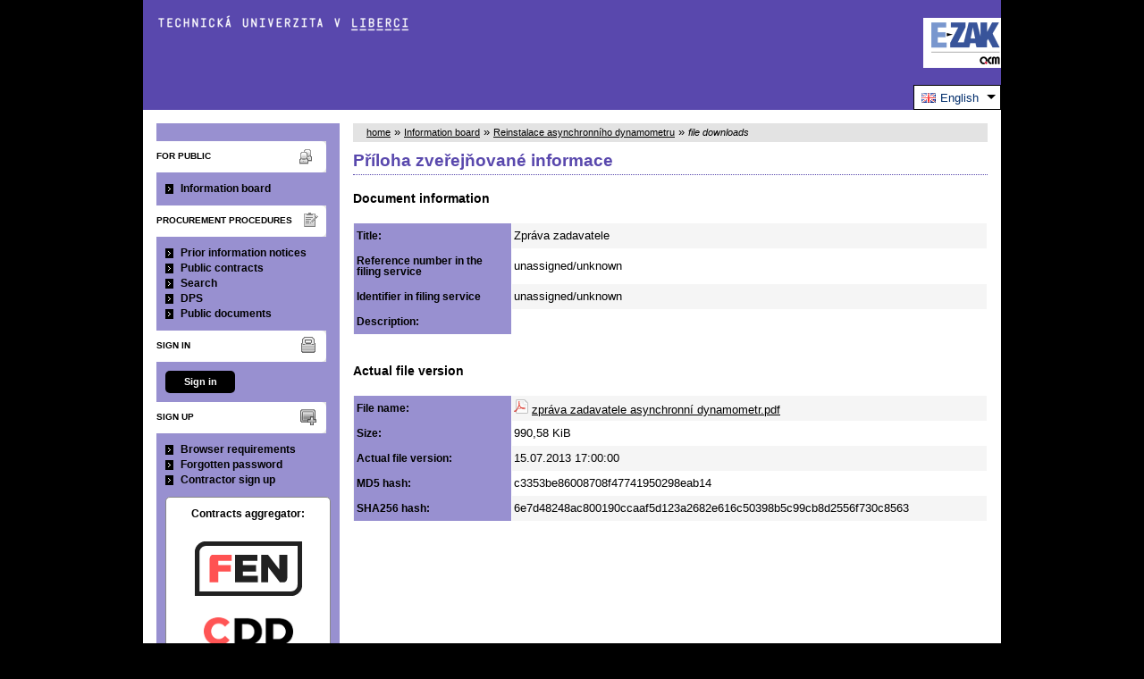

--- FILE ---
content_type: text/html; charset=UTF-8
request_url: https://zakazky.tul.cz/document_download_4444.html?lang=en
body_size: 5878
content:
<!DOCTYPE html>
<html lang="cs">
  <head>
    <meta charset="UTF-8">
    <meta http-equiv="X-UA-Compatible" content="IE=edge" />
    <meta name="robots" content="" />
    <meta name="keywords" content="" />
    <meta name="description" content="" />
    <meta name="author" content="QCM, s.r.o." />
    <title>Documentation - E-ZAK TUL</title>

    <script type="text/javascript" src="https://zakazky.tul.cz/js/libs/jquery/dist/jquery.min.js?5.8.8.0-1"></script>
    <script type="text/javascript" src="https://zakazky.tul.cz/js/main.js?5.8.8.0-1"></script>
    <script type="text/javascript">
      mainStrings.ERR_DATA_LOAD_FAILED = 'Invalid operation. If the problem occurs again please contact the system operator with description of the procces which lead to the problem. Thank you.';
      mainStrings.PERMISSION_DENIED = 'You have insufficient permissions for this action.';
      mainStrings.ERR_PROLONG_SESSION_FAILED = 'Failed to prolong session. Perform some action otherwise you will be signed out!';
      mainStrings.INFO_END_OF_SESSION = '!!! Your session is near the end !!!';
      mainStrings.SELECT2_CLEAR = 'Clear';
      mainStrings.SELECT2_CHOOSE = 'Choose';
      mainStrings.SELECT2_ALL_SELECT_TO_RESTRICT = 'All, choose for restrict...';
      mainStrings.SHOW_CALENDAR = 'show calendar';
      mainStrings.WAITING_SUBMIT_DEFAULT_TEXT = 'Data transfer in progress';
      mainStrings.WAITING_LOAD_DEFAULT_TEXT = 'Loading data in progress';
      mainStrings.MAX_FILE_SIZE_EXCEEDED = 'The selected file exceeds the maximum allowed size.';
      mainStrings.MAX_DMS_FILE_SIZE_EXCEEDED = 'The selected file exceeds the maximum allowed file size, for which is possible to send it to the filing service';
      mainStrings.FILE_SIZE_IS_ZERO = 'Attach an empty file is not allowed. Please check file contents and try again with non empty one.';
      mainStrings.FILE_EXTENSION_NOT_ALLOWED = 'The file has an invalid format. Only files with the following extensions can be uploaded ';
      mainStrings.DMS_FILE_VERSION_NOT_SENT = 'WARNING! Previous version of the file was not sent to the filing service.';
      mainStrings.SEARCH_QUERY_TOO_LONG = 'Search query is too long, please decrease the number or length of search criteria.';
      mainStrings.DATE_INVALID_USE_CALENDAR = 'Invalid date, use calendar.';
      mainStrings.SANCTION_LIST_ERROR = 'Subject risk evaluation is only possible for Czech companies with a valid CRN.';
      mainStrings.TODAY = 'Today';
      mainStrings.FILTER = 'Filter';
      mainStrings.FILTER_RESET = 'Filter reset';
      mainStrings.FILTER_UPDATE = 'Filter';
      mainStrings.TOTAL_RECORDS_COUNT = 'Total number of records';
      mainStrings.FILTERED_RECORDS_COUNT = 'Filtered number of records';
      mainStrings.CONFIRM = 'Apply';
      mainStrings.COPY = 'copy';
      mainStrings.YES = 'yes';
      mainStrings.NO = 'no';
      mainStrings.COPIED_TO_CLIPBOARD = 'Copied to clipboard';
      actualLanguage = 'en';
      redirectBackRequestKey = 'redirectBack';
      isJsValidationEnabled = !!'1';
      REQUEST_URI_MAX_LENGTH = 2048;
      MESSAGE_TYPE_WARNING = 'warning';
      MESSAGE_TYPE_INFO = 'info';
      MESSAGE_TYPE_SUCCESS = 'success';
      MESSAGE_TYPE_ERROR = 'error';
      MESSAGE_TYPE_RECOMMEND = 'recommend';
      MESSAGE_TYPE_CONFIRM = 'confirm';
    </script>
    <script type="text/javascript" src='https://zakazky.tul.cz/js/libs/jquery-titlealert/jquery.titlealert.min.js?5.8.8.0-1'></script>
    <script type="text/javascript" src='https://zakazky.tul.cz/js/init.js?5.8.8.0-1'></script>


      <link href="https://zakazky.tul.cz/theme/images/favicon.ico" rel="SHORTCUT ICON" />

      <link rel="stylesheet" href="https://zakazky.tul.cz/theme/styles/main.css?5.8.8.0-1" type="text/css" media="screen, projection" />

          <link rel="stylesheet" href="https://zakazky.tul.cz/theme/styles/print.css?5.8.8.0-1" type="text/css" media="print" />
    
    <link rel="stylesheet" href="https://zakazky.tul.cz/js/libs/flatpickr/dist/flatpickr.css?5.8.8.0-1">
    <script src="https://zakazky.tul.cz/js/libs/flatpickr/dist/flatpickr.js?5.8.8.0-1"></script>
    <script src="https://zakazky.tul.cz/js/libs/flatpickr/dist/plugins/scrollPlugin.js?5.8.8.0-1"></script>
    <link rel="stylesheet" href="https://zakazky.tul.cz/js/libs/shortcut-buttons-flatpickr/dist/themes/light.css?5.8.8.0-1">
    <script src="https://zakazky.tul.cz/js/libs/shortcut-buttons-flatpickr/dist/shortcut-buttons-flatpickr.js?5.8.8.0-1"></script>
    
    
    <link href='https://zakazky.tul.cz/js/libs/qtip2/dist/jquery.qtip.min.css?5.8.8.0-1' rel='stylesheet' />
    <script type="text/javascript" src='https://zakazky.tul.cz/js/libs/qtip2/dist/jquery.qtip.min.js?5.8.8.0-1'></script>

    <link href='https://zakazky.tul.cz/js/libs/select2/dist/css/select2.min.css?5.8.8.0-1' rel='stylesheet' />
    <script type="text/javascript" src='https://zakazky.tul.cz/js/libs/select2/dist/js/select2.min.js?5.8.8.0-1'></script>
    <script type="text/javascript" src='https://zakazky.tul.cz/js/libs/select2/dist/js/i18n/en.js?5.8.8.0-1'></script>

    
    <script type="text/javascript" src="https://zakazky.tul.cz/js/libs/parsleyjs/dist/parsley.min.js?5.8.8.0-1"></script>
    <script type="text/javascript" src="https://zakazky.tul.cz/js/libs/parsleyjs/dist/i18n/en.js?5.8.8.0-1"></script>
    <script type="text/javascript" src="https://zakazky.tul.cz/js/parsleyExtras.js?5.8.8.0-1"></script>

    
    <link rel="stylesheet" href="https://zakazky.tul.cz/js/tablesorter/tablesorter.theme.notheme.css?5.8.8.0-1" type="text/css" media="screen, projection" />
    <script type="text/javascript" src="https://zakazky.tul.cz/js/libs/tablesorter/dist/js/jquery.tablesorter.min.js?5.8.8.0-1"></script>
    <script type="text/javascript" src="https://zakazky.tul.cz/js/libs/tablesorter/dist/js/widgets/widget-filter.min.js?5.8.8.0-1"></script>
    <script type="text/javascript" src="https://zakazky.tul.cz/js/libs/tablesorter/dist/js/widgets/widget-stickyHeaders.min.js?5.8.8.0-1"></script>
    <script type="text/javascript" src="https://zakazky.tul.cz/js/tablesorter/jquery.alphanumericsort.js?5.8.8.0-1"></script>

    <script type="text/javascript">
                        initQTips();
      initFlatpickrs('en');
      initParsley();
      initAjaxSubmit();
      initSelects2('en');
      initFormWaitings();
      initFormRedirectBack('/document_download_4444.html?lang=en');
      initAutofocusedInputs();
      initBlockCopyButtons();
      tablesorter.customizeOnLoad();
      initResizableStickyTables();
    
        </script>

    
  </head>

  <body id="dus">
  <div id="page">
    <div id="head">
      <p class="hidden">
        <a href="#cnt" title="Přejít na obsah [klávesová zkratka Alt+S]" accesskey="s">obsah</a> |
        <a href="#foot" title="Přejít na zápatí">zápatí</a>
      </p>

      <a id="nav" title="Navigace"></a>
      <div id="head-title">
        <h1><a href="/" title="Technická univerzita v Liberci" tabindex="1"><span id="erb" >Technická univerzita v Liberci</span></a></h1>
        <a href="https://www.ezak.cz" class="ezak_logo" title="E-ZAK version 5"><span class="hidden">www.ezak.cz</span></a>
      </div>

        <div id="lang-switcher" class="ui-dropdown-list">
   <p class="ui-dropdown-list-trigger">
     <strong><img src="https://zakazky.tul.cz/theme/images/flags/en.png" alt="English" class="flags">English</strong>
   </p>
   <ul class="ui-dropdown-list-list">
             <li>
       <a href="/document_download_4444.html?lang=cs" onclick="setWaiting(true);"><img
           src="https://zakazky.tul.cz/theme/images/flags/cs.png"
           class="flags" alt="čeština">čeština</a>
     </li>
                   </ul>
  </div>

       <script type="text/javascript">
      $(function() {
        $('#lang-switcher').find('.ui-dropdown-list-trigger').each(function() {
          $(this).on('click', function() {
            $(this).parent().toggleClass('active');
          }).hover(function() {
              $(this).parent().addClass('active');
            }, function() {
              $(this).parent().removeClass('active');
          });
        });
        $('#lang-switcher').find('.ui-dropdown-list-list').each(function() {
          $(this).hover(function() {
              $(this).parent().addClass('active');
            }, function() {
              $(this).parent().removeClass('active');
          });
        });
      });
    </script>
  
    </div>

    <div id="body">

        <div id="menu-left">

            <div id="pro-verejnost" class="hmenu">For public</div>
  <ul class="menu">
          <li >
        <a href="publication_index.html" title="information from the contracting authority"
                >Information board</a>
      </li>
      </ul>
            <div id="zadavaci-rizeni" class="hmenu">Procurement procedures</div>
  <ul class="menu">
          <li >
        <a href="advice_index.html" title="overview of prior information notices"
                  onclick="setWaiting(true);"
                >Prior information notices</a>
      </li>
          <li >
        <a href="contract_index.html" title="overview of public contracts"
                  onclick="setWaiting(true);"
                >Public contracts</a>
      </li>
          <li >
        <a href="contract_search.html" title="extended search"
                >Search</a>
      </li>
          <li >
        <a href="dns_index.html" title="overview of dynamic purchasing systems"
                  onclick="setWaiting(true);"
                >DPS</a>
      </li>
          <li >
        <a href="document_public.html" title="public documents"
                >Public documents</a>
      </li>
      </ul>
                                                  
  <div id="prihlaseni" class="hmenu">Sign in</div>
  <div class="form">
    <a class="nowrap" onclick="return modalWindowSmallProcessDataAndShow('auth_logindialog.html?redirect=%2Fdocument_download_4444.html%3Flang%3Den');" id="login-submit">Sign in</a>
  </div>
  <div class="cleaner"></div>

            <div id="registrace" class="hmenu">Sign up</div>
  <ul class="menu-1">
    <li >
      <a title="browser settings test" href="test_index.html">Browser requirements</a>
    </li>
    <li >
      <a title="forgotten password" href="registrace_forgotpasswd.html">Forgotten password</a>
    </li>
    <li >
      <a title="candidate or contractor sign up" href="registrace.html">Contractor sign up</a>
    </li>
  </ul>
              
    
    
    
          <div class="fencdd">

        <div class="fen-banner">Contracts aggregator:</div> <br />

        <a href="https://www.fen.cz" class="nodecoration" target="_blank" title="[in new window] FEN">
          <div id="fen-logo">FEN</div>
        </a>

        <a href="https://www.fen.cz" class="nodecoration" target="_blank" title="[in new window] FEN CCD">
          <div id="cdd-logo">FEN CCD</div>
        </a>
      </div>
    
  </div>

  <script type="text/javascript">

    var menuFunctions = {
      setUnreadMessagesCounts: function () {
        $.ajax({
          type: "POST",
          url: "message_unreadCounts.html",
          dataType: "json",
          async: true,
          success: function (response) {
            menuFunctions.setUnreadMessagesData(response);
          },
          error: function () {
            menuFunctions.setUnreadMessagesData({});
          }
        });
      },
      setUnreadMessagesData: function (data) {
        var messagesCountElem = $("#messagesIncomingCount");
        var cMessagesCountElem = $("#cmessagesIncomingCount");
        if (jQuery.isEmptyObject(data) || typeof data.messages == "undefined" || data.messages == 0) {
          messagesCountElem.html(null);
        } else {
          messagesCountElem.html("(" + data.messages + ")");
        }
        if (jQuery.isEmptyObject(data) || typeof data.cmessages == "undefined" || data.cmessages == 0) {
          cMessagesCountElem.html(null);
        } else {
          cMessagesCountElem.html("(" + data.cmessages + ")");
        }
      }
    };

    
  </script>

      <p class="hidden">
        <a href="#nav" title="Přejít na navigaci">navigace</a> |
        <a href="#foot" title="Přejít na zápatí">zápatí</a>
      </p>

      <a id="cnt" title="Obsah"></a>
      <div id="content-first">

                  <div class="breadcrumb">
            <a href="/">home</a> &#187;
                                                            <a href="publication_index.html">Information board</a> &#187;
                                                                                          <a href="publication_display_4.html">Reinstalace asynchronního dynamometru</a> &#187;
                                                                        <i>file downloads</i>
                                    </div>
        
        
        
                                
        
        
        
        <div class="modalWindow noprint" id="modalWindow_logout_alert">
  <div class="page_shade"></div>
  <div class="dialog">
    <div class="dialog_window" id="dialog_window_logout_alert">
      <div class="dialog_handle">
        <div class="dialog_title" id="div_title_logout_alert">Security warning</div>
        <div class="dialog_close" title="Zavřít" onclick="modalWindows.hide('modalWindow_logout_alert');">x</div>
      </div>
      <div class="dialog_body" id="div_head_logout_alert">
        <h4 class="center">Your session is near the end. If you do not perform any action in the next minute you will be singed out.</h4><br /><br />
        <input type="submit" class="submit" name="prolong" title="prolong session" value="prolong session" onclick="prolongSession('09651c3d67ce767dec5727f376c6686d');"/>
      </div>
    </div>
  </div>
</div>


        <div class="modalWindow noprint" id="modalWindowAlertOrConfirm">
  <div class="page_shade"></div>
  <div class="dialog">
    <div class="dialog_window">
      <div class="dialog_handle">
        <div class="dialog_title" id="modalWindowAlertOrConfirm_title"></div>
        <div class="dialog_close" qtip qtip-text="Close (Esc)" onclick="return modalWindows.alertOrConfirmHide();">x</div>
      </div>
      <div class="dialog_body" id="modalWindowAlertOrConfirm_head" onchange="modalWindows.alertOrConfirmResizeByContent();"></div>
    </div>
  </div>
</div>



<script type="text/javascript">

  alertModalProcess = function (message, type, customTitle) {
    var modalContent = $('  <div>\n    <div class=\"modalAlertOrConfirmTitle\"><\/div>\n    <fieldset>\n      <div id=\"modalAlertContent\"><\/div>\n      <div class=\"cleaner\"><\/div>\n      <div class=\"center\">\n        <a onclick=\"return modalWindows.alertOrConfirmHide();\" class=\"button-create\">OK<\/a>\n      <\/div>\n    <\/fieldset>\n  <\/div>\n');
    switch (type) {
      case MESSAGE_TYPE_INFO:
        modalContent.find('fieldset').addClass('info_msg');
        modalContent.find('.modalAlertOrConfirmTitle').html('Info');
        break;
      case MESSAGE_TYPE_ERROR:
        modalContent.find('fieldset').addClass('err_msg');
        modalContent.find('.modalAlertOrConfirmTitle').html('Error');
        break;
      case MESSAGE_TYPE_SUCCESS:
        modalContent.find('fieldset').addClass('succ_msg');
        modalContent.find('.modalAlertOrConfirmTitle').html('Info');
        break;
      case MESSAGE_TYPE_RECOMMEND:
        modalContent.find('fieldset').addClass('recommend_msg');
        modalContent.find('.modalAlertOrConfirmTitle').html('Recommendation');
        break;
      default:
        modalContent.find('fieldset').addClass('warn_msg');
        modalContent.find('.modalAlertOrConfirmTitle').html('Warning');
        break;
    }
    if (message.indexOf('modalAlertOrConfirmTitle') >= 0) { // obsahuje html s class pro title
      var titleElement = $(message).find('.modalAlertOrConfirmTitle').first();
      modalContent.find('.modalAlertOrConfirmTitle').text(titleElement.html());
    }
    if (typeof customTitle != 'undefined' && customTitle != null) {
      modalContent.find('.modalAlertOrConfirmTitle').text(customTitle);
    }
    modalContent.find("#modalAlertContent").html(message);
    modalWindows.alertOrConfirmSetContent(modalContent);
    return modalWindows.alertOrConfirmShow('modalWindow_smallest');
  }

  confirmModalProcess = function (message, confirmUrlRedirectOrCallbackFnc, customTitle, confirmButtonName, cancelButtonName, type) {
    var modalContent = $('  <div>\n    <div class=\"modalAlertOrConfirmTitle\"><\/div>\n    <fieldset>\n      <div id=\"modalConfirmContent\"><\/div>\n      <div class=\"cleaner\"><\/div>\n      <div>\n        <a href=\"\" id=\"modalConfirmButton\" onclick=\"setWaiting(true); modalWindows.alertOrConfirmHide();\" class=\"button-create\">OK<\/a>\n        <a id=\"modalCancelButton\" onclick=\"return modalWindows.alertOrConfirmHide();\" class=\"button-create\">back<\/a>\n      <\/div>\n    <\/fieldset>\n  <\/div>\n');
    switch (type) {
      case MESSAGE_TYPE_WARNING:
        modalContent.find('fieldset').addClass('warn_msg');
        modalContent.find('.modalAlertOrConfirmTitle').html('Warning');
        break;
      case MESSAGE_TYPE_ERROR:
        modalContent.find('fieldset').addClass('err_msg');
        modalContent.find('.modalAlertOrConfirmTitle').html('Error');
        break;
      case MESSAGE_TYPE_SUCCESS:
        modalContent.find('fieldset').addClass('succ_msg');
        modalContent.find('.modalAlertOrConfirmTitle').html('Info');
        break;
      case MESSAGE_TYPE_RECOMMEND:
        modalContent.find('fieldset').addClass('recommend_msg');
        modalContent.find('.modalAlertOrConfirmTitle').html('Recommendation');
        break;
      case MESSAGE_TYPE_INFO:
        modalContent.find('fieldset').addClass('info_msg');
        modalContent.find('.modalAlertOrConfirmTitle').html('Info');
        break;
      case MESSAGE_TYPE_CONFIRM:
      default:
        modalContent.find('fieldset').addClass('confirm_msg');
        modalContent.find('.modalAlertOrConfirmTitle').html('Confirmation');
        break;
    }

    if (typeof confirmUrlRedirectOrCallbackFnc == 'function') {
        modalContent.find('#modalConfirmButton').on('click', function () {
        confirmUrlRedirectOrCallbackFnc();
        return false;
      });
    } else {
      modalContent.find('#modalConfirmButton').prop('href', confirmUrlRedirectOrCallbackFnc);
    }
    if (typeof confirmButtonName != 'undefined' && confirmButtonName != null) {
      modalContent.find('#modalConfirmButton').text(confirmButtonName);
    }
    if (typeof cancelButtonName != 'undefined' && cancelButtonName != null) {
      modalContent.find('#modalCancelButton').text(cancelButtonName);
    }
    if (message.indexOf('modalAlertOrConfirmTitle') >= 0) { // obsahuje html s class title
      var titleElement = $(message).find('.modalAlertOrConfirmTitle').first();
      modalContent.find('.modalAlertOrConfirmTitle').text(titleElement.html());
    }
    if (typeof customTitle != 'undefined' && customTitle != null) {
      modalContent.find('.modalAlertOrConfirmTitle').text(customTitle);
    }
    modalContent.find("#modalConfirmContent").html(message);
    modalWindows.alertOrConfirmSetContent(modalContent);
    return modalWindows.alertOrConfirmShow('modalWindow_small');
  }
</script>

        <div class="modalWindow noprint" id="modalWindow">
  <div class="page_shade"></div>
  <div class="dialog">
    <div class="dialog_window">
      <div class="dialog_handle">
        <div class="dialog_title" id="modalWindow_title"></div>
        <div class="dialog_close" id="dialog_close_button" qtip qtip-text="Close (Esc)" onclick="return modalWindowHide();">x</div>
      </div>
      <div class="dialog_body" id="modalWindow_head" onchange="modalWindows.resizeByContent();"></div>
    </div>
  </div>
</div>
<div class="modalWindow noprint" id="modalWindowFloating">
  <div class="dialog_window">
    <div class="dialog_handle">
      <div class="dialog_title" id="modalWindowFloating_title"></div>
      <div class="dialog_close" id="dialog_close_button" qtip qtip-text="Close" onclick="return modalWindows.floatingHide();">x</div>
    </div>
    <div class="dialog_body" id="modalWindowFloating_head" onchange="modalWindows.floatingResizeByContent();"></div>
  </div>
</div>


<script type="text/javascript">

  floatingModalProcess = function (message, type, allowClose, customTitle) {
    var modalContent = $('  <div>\n    <div class=\"floatingTitle\"><\/div>\n    <fieldset>\n      <div id=\"floatingContent\"><\/div>\n      <div class=\"cleaner\"><\/div>\n    <\/fieldset>\n  <\/div>\n');
    switch (type) {
      case MESSAGE_TYPE_INFO:
        modalContent.find('fieldset').addClass('info_msg');
        modalContent.find('.floatingTitle').html('Info');
        break;
      case MESSAGE_TYPE_ERROR:
        modalContent.find('fieldset').addClass('err_msg');
        modalContent.find('.floatingTitle').html('Error');
        break;
      case MESSAGE_TYPE_SUCCESS:
        modalContent.find('fieldset').addClass('succ_msg');
        modalContent.find('.floatingTitle').html('Info');
        break;
      case MESSAGE_TYPE_RECOMMEND:
        modalContent.find('fieldset').addClass('recommend_msg');
        modalContent.find('.floatingTitle').html('Recommendation');
        break;
      default:
        modalContent.find('fieldset').addClass('warn_msg');
        modalContent.find('.floatingTitle').html('Warning');
        break;
    }
    if (message.indexOf('floatingTitle') >= 0) { // obsahuje html s class pro title
      var titleElement = $(message).find('.floatingTitle').first();
      modalContent.find('.floatingTitle').text(titleElement.html());
    }
    if (typeof customTitle != 'undefined' && customTitle != null) {
      modalContent.find('.floatingTitle').text(customTitle);
    }
    modalContent.find("#floatingContent").html(message);
    modalWindows.floatingSetContent(modalContent);
    return modalWindows.floatingShow(allowClose);
  }
</script>



        <div id="centerBlock">




    
<div class="cleaner"></div>

<h2>Příloha zveřejňované informace</h2>



<h4>Document information</h4>
<div class="list">
  <table id="document_info_table">
    <tbody>
    <tr>
      <th class="first width_25p">Title:</th>
      <td>Zpráva zadavatele </td>
    </tr>

     
  
          <tr>
        <th>Reference number in the filing service</th>
          <td>unassigned/unknown</td>
      </tr>
    
           <tr>
        <th>Identifier in filing service</th>
        <td>
                      unassigned/unknown
                  </td>
      </tr>
    
    
  
    <tr>
      <th class="first">Description:</th>
      <td></td>
    </tr>
                                    </tbody>
  </table>
</div>

<h4>Actual file version</h4>
<div id="document_download" class="list">
  <table id="actual_file_table">
    <tbody>
      <tr>
        <th class="first width_25p">File name:</th>
        <td>
                                    <img src="https://zakazky.tul.cz/theme/images/icons/mime/acrobat.png" alt="Dokument PDF" title="Dokument PDF" />
              <a href="document_4444/de4ac5ad267891d9ac24e7863a761a8f-zprava-zadavatele-asynchronni-dynamometr-pdf">zpráva zadavatele asynchronní
dynamometr.pdf</a>
                              </td>
      </tr>
      <tr>
        <th class="first">Size:</th>
        <td>
          990,58 KiB
        </td>
      </tr>
      <tr>
                  <th class="first">Actual file version:</th>
                <td>15.07.2013 17:00:00</td>
      </tr>
              <tr>
          <th class="first">MD5 hash:</th>
          <td>c3353be86008708f47741950298eab14</td>
        </tr>
                  <tr class="first">
            <th class="first">SHA256 hash:</th>
            <td>6e7d48248ac800190ccaaf5d123a2682e616c50398b5c99cb8d2556f730c8563</td>
          </tr>
                  </tbody>
  </table>
</div>





  
  
  
  
  
  


<script type="text/javascript">
  $(function() {
    setTableRowsClasses('actual_file_table', true);
    setTableRowsClasses('document_info_table', true);
  });

</script>
</div>
        <div id="winConfirmBg" style="display: none;">&nbsp;</div>
        <div id="winConfirm" style="display: none;"></div>
        <br /><br />
      </div>

      <p class="hidden">
        <a href="#nav" title="Přejít na navigaci">navigace</a> |
        <a href="#cnt" title="Přejít na obsah [klávesová zkratka Alt+S]">obsah</a>
      </p>

      <ul id="foot" title="Zápatí">
        <li>2006 &ndash; 2026 &copy; Technická univerzita v Liberci</li>
                <li><a href="accessibility.html" title="Declaration of accessibility link">Declaration of accessibility</a></li>
        <li><a href="cookies.html" title="Information about using cookies">Cookies</a></li>
        <li><a href="manual.html" title="">Manuals</a></li>
        <li class="last"><a href="https://ezak.cz/technicka-podpora" title="[in new window] Support and information about E-ZAK" tabindex="704" class="new-window" onclick="window.open(this.href); return false;">QCM - Support</a></li>
      </ul>

    </div>
  </div>

  <div style="float: right;" id="calendar-container"></div>

  </body>


</html>
<!-- qcmmon state ok -->
